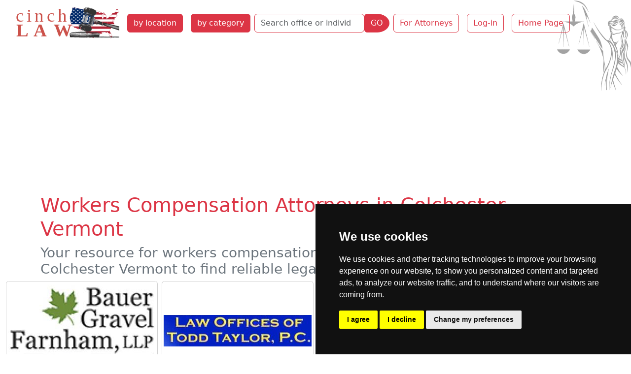

--- FILE ---
content_type: text/html; charset=utf-8
request_url: https://cinchlaw.com/companies/bycategory/22/Colchester/141
body_size: 63980
content:


<!doctype html>
<html lang='en-US' dir='ltr'><head>
<meta charset='utf-8'>
<title>Your resource for workers compensation lawyers. Browse</title>
<meta name="description" content="Find the best workers compensation lawyers near you in Colchester Vermont."><meta name='viewport' content="width=device-width, initial-scale=1.0"><meta name='HandheldFriendly' content='true'><meta name="robots" content="noimageindex"><link rel="dns-prefetch" href="https://code.jquery.com"><link rel="dns-prefetch" href="https://www.google-analytics.com"><link rel="dns-prefetch" href="https://googleads.g.doubleclick.net"><link rel="dns-prefetch" href="https://www.googletagservices.com"><link rel="dns-prefetch" href="https://adservice.google.com"> <base href="https://cinchlaw.com/"> <link rel='canonical' href='https://cinchlaw.com/companies/bycategory/22/Colchester/141'><link rel="stylesheet" type="text/css" href="https://cinchlaw.com/tmp/cache/stylesheet_combined_4d681ca1753820b46a4ae02595a61940.css" media="screen" />
<script>window.dataLayer=window.dataLayer||[];function gtag(){dataLayer.push(arguments);}
gtag('consent','default',{'ad_storage':'denied','ad_user_data':'denied','ad_personalization':'denied','analytics_storage':'denied'});</script>
<script src="https://www.googletagmanager.com/gtag/js?id=GTM-52DXW8M2"></script>
<script>
window.dataLayer=window.dataLayer||[];function gtag(){dataLayer.push(arguments);}
gtag('js',new Date());gtag('config','GTM-52DXW8M2');</script><!--Google Tag Manager--><script>(function(w,d,s,l,i){w[l]=w[l]||[];w[l].push({'gtm.start':new Date().getTime(),event:'gtm.js'});var f=d.getElementsByTagName(s)[0],j=d.createElement(s),dl=l!='dataLayer'?'&l='+l:'';j.async=true;j.src='https://www.googletagmanager.com/gtm.js?id='+i+dl;f.parentNode.insertBefore(j,f);})(window,document,'script','dataLayer','GTM-52DXW8M2');</script><!--End Google Tag Manager--><script async src="https://pagead2.googlesyndication.com/pagead/js/adsbygoogle.js?client=ca-pub-9867909679130194"
     crossorigin="anonymous"></script>
</head><body class="header"><!-- Cookie Consent by TermsFeed -->
<script type="text/javascript" src="https://www.termsfeed.com/public/cookie-consent/4.1.0/cookie-consent.js" charset="UTF-8"></script>
<script>
document.addEventListener('DOMContentLoaded',function(){cookieconsent.run({"notice_banner_type":"simple","consent_type":"express","palette":"dark","language":"en","page_load_consent_levels":["strictly-necessary"],"notice_banner_reject_button_hide":false,"preferences_center_close_button_hide":false,"page_refresh_confirmation_buttons":false,"website_name":"cinchlaw.com","website_privacy_policy_url":"https://cinchlaw.com/privacy-policy","callbacks":{"scripts_specific_loaded":(level)=>{switch(level){case'targeting':gtag('consent','update',{'ad_storage':'granted','ad_user_data':'granted','ad_personalization':'granted','analytics_storage':'granted'});break;}}},"callbacks_force":true});});
</script>
<!-- Google Tag Manager (noscript) -->
<noscript><iframe src="https://www.googletagmanager.com/ns.html?id=GTM-52DXW8M2"
height="0" width="0" style="display:none;visibility:hidden"></iframe></noscript>
<!-- End Google Tag Manager (noscript) -->
<ul class="d-none">
<li><a href="https://cinchlaw.com/summary#nav" title="Skip to navigation" accesskey="n">Skip to navigation</a></li>
<li><a href="https://cinchlaw.com/summary#main" title="Skip to content" accesskey="s">Skip to content</a></li>
</ul>
<header class='container-fluid'><nav class="navbar navbar-expand-xl navbar-light"><div class="container-fluid"><button class="navbar-toggler" type="button" data-bs-toggle="collapse" data-bs-target="#navbarToggler" aria-controls="navbarToggler" aria-expanded="false" aria-label="Toggle navigation"><span class="navbar-toggler-icon"></span></button><a class="navbar-brand" href="https://cinchlaw.com"><img src="uploads/images/CLUSlogo.svg" alt="Cinch Law" width="218" height="67"></a><div class="collapse navbar-collapse col-sm-6 col-md-5 col-lg-4 col-xl-auto" id="navbarToggler"><a href="https://cinchlaw.com/attorney-state-city" title="Find Attorney by State and City"  class="nav-item btn btn-danger m-2">by location</a><a href="https://cinchlaw.com/law-categories" title="Find Attorney by Practice Area"  class="nav-item btn btn-danger m-2">by category</a><div class="my-2 my-lg-0"><form id="m0a4bcmoduleform_1" method="post" action="https://cinchlaw.com/search" class="d-flex" enctype="multipart/form-data">
<div class="hidden">
<input type="hidden" name="mact" value="CompanyDirectory,m0a4bc,search,0" />
<input type="hidden" name="m0a4bcreturnid" value="213" />
<input type="hidden" name="m0a4bcsearchformtemplate" value="5BSsearch" />
<input type="hidden" name="m0a4bcsummarytemplate" value="5BSsearch" />
<input type="hidden" name="m0a4bcpagelimit" value="30" />
<input type="hidden" name="m0a4bcsortby" value="fax" />
<input type="hidden" name="m0a4bcorderby" value="DESC" />
<input type="hidden" name="m0a4bccd_origpage" value="141" />
</div>
<div class="row mb-0"><div class="col-auto pe-0"><input type="search" name="m0a4bccd_name" class="form-control border-danger" value="" placeholder="Search office or individual name"><input type="hidden" name="m0a4bccd_name_type" value="LIKE"></div><div class="col-auto ps-0"><button type="submit" name="m0a4bccd_submit" value="GO" class="btn btn-danger rounded-end-circle" >GO</button></div></div></form>
</div><a href="https://cinchlaw.com/sign-up" title="Join the Leading Legal Directory "  class="nav-item btn btn-outline-danger m-2">For Attorneys</a><a href="https://cinchlaw.com/members" title="Cinch Law USA Member Section"  class="nav-item btn btn-outline-danger m-2">Log-in</a><a href="https://cinchlaw.com/" title="Home Page, shortcut key=1"  class="nav-item btn btn-outline-danger m-2">Home Page</a></div></div></nav></header>
<div class="container"><h1 class="text-danger">Workers Compensation Attorneys in Colchester Vermont</h1>
<h2 class="text-secondary h3">Your resource for workers compensation lawyers. Browse attorneys in Colchester Vermont to find reliable legal support.</h2></div>
<section class='container-fluid content' id="main"> 
     <div class="row row-cols-1 row-cols-md-2 row-cols-lg-4 g-2" itemscope itemtype="http://schema.org/LocalBusiness"><div class="col mb-3"><div class="card px-0 h-100"><div class="text-center"><a href="https://cinchlaw.com/bauer-gravel-farnham"><img itemprop="image" class="img-fluid mx-auto" src="[data-uri]" alt="Bauer Gravel Farnham logo"></a></div><div class="card-body"><h2 class="card-title"><a href="https://cinchlaw.com/bauer-gravel-farnham" title="read full profile of Bauer Gravel Farnham workers compensation attorney Colchester" class="text-danger"><span itemprop="name">Bauer Gravel Farnham</span></a></h2><p class="card-subtitle fw-bold">Law firm</p><p class="card-text text-justify mt-3"><span itemprop="description">Bauer Gravel Farnham is a Vermont focused law firm dedicated to providing our clients with outstanding legal services. With offices in Colchester, North Hero &amp; Montpelier, our attorneys practice in all counties in Vermont and are able to serve a diverse section of the local communities. Our... </span></p><p class="address text-center" itemprop="address" itemscope itemtype="http://schema.org/PostalAddress">401 Water Tower Circle <strong>Colchester</strong> (Vermont)</p><div class="col text-center mx-0 px-0">| Appellate | Bankruptcy and Insolvency | Banking | Business | Civil Litigation | Employment | <strong>Workers Compensation lawyer</strong> | Environmental | Estate and Probate | more ...</div></div><div class="card-footer bg-danger text-center"><a href="https://cinchlaw.com/bauer-gravel-farnham" class="btn btn-light" title="detail profile of Bauer Gravel Farnham workers compensation attorney Colchester">Lookup Bauer Gravel Farnham profile</a></div></div></div><div class="col mb-3"><div class="card px-0 h-100"><div class="text-center"><a href="https://cinchlaw.com/law-offices-of-todd-taylor-pc"><img itemprop="image" class="img-fluid mx-auto" src="[data-uri]" alt="LAW OFFICES OF TODD TAYLOR PC logo"></a></div><div class="card-body"><h2 class="card-title"><a href="https://cinchlaw.com/law-offices-of-todd-taylor-pc" title="read full profile of LAW OFFICES OF TODD TAYLOR PC workers compensation attorney Colchester" class="text-danger"><span itemprop="name">LAW OFFICES OF TODD TAYLOR PC</span></a></h2><p class="card-subtitle fw-bold">Law firm</p><p class="card-text text-justify mt-3"><span itemprop="description">Todd Taylor has been practicing law for almost 32 years. During that time, he has handled thousands of cases with the first half of his career dedicated to general practice: divorce, criminal, wills, probate, civil matters, and torts. His first two criminal cases were acquittals, and later he... </span></p><p class="address text-center" itemprop="address" itemscope itemtype="http://schema.org/PostalAddress">18 Severance Green, Suite 204  <strong>Colchester</strong>, VT 05446 </p><div class="col text-center mx-0 px-0">| Criminal | <strong>Workers Compensation lawyer</strong> | Personal Injury |</div></div><div class="card-footer bg-danger text-center"><a href="https://cinchlaw.com/law-offices-of-todd-taylor-pc" class="btn btn-light" title="detail profile of LAW OFFICES OF TODD TAYLOR PC workers compensation attorney Colchester">Lookup LAW OFFICES OF TODD TAYLOR PC profile</a></div></div></div></div><div class="dropdown m-3"><a href="https://cinchlaw.com/vermont-lawyers" title="Vermont Law Attorneys Lookup"  class="btn btn-outline-danger">Vermont</a><a class="btn btn-outline-danger m-1" href="https://cinchlaw.com/burlington-vt-lawyers" title="Burlington attorneys at law list lookup">Burlington</a><div class="btn-group dropup"><button class="nav-item btn btn-danger m-1 dropdown-toggle" data-bs-auto-close="outside" id="dropdownMenuLink" data-bs-toggle="dropdown" type="button" aria-haspopup="true" aria-expanded="false" title=" attorneys at law by category list lookup">Colchester attorneys by category</button><ul class="dropdown-menu bg-danger"><li><a class="dropdown-item" href="https://cinchlaw.com/companies/bycategory/26/Colchester/141" title="Appellate">Appellate  <span class="badge text-bg-light">(2)</span></a></li><li><a class="dropdown-item" href="https://cinchlaw.com/companies/bycategory/2/Colchester/141" title="Bankruptcy and Insolvency">Bankruptcy and Insolvency  <span class="badge text-bg-light">(1)</span></a></li><li><a class="dropdown-item" href="https://cinchlaw.com/companies/bycategory/27/Colchester/141" title="Banking">Banking  <span class="badge text-bg-light">(1)</span></a></li><li><a class="dropdown-item" href="https://cinchlaw.com/companies/bycategory/28/Colchester/141" title="Business">Business  <span class="badge text-bg-light">(4)</span></a></li><li><a class="dropdown-item" href="https://cinchlaw.com/companies/bycategory/4/Colchester/141" title="Civil Litigation">Civil Litigation  <span class="badge text-bg-light">(3)</span></a></li><li class="border-top border-bottom"><a class="dropdown-item dropdown-toggle" role="button" data-bs-toggle="dropdown" aria-expanded="false">Criminal Law  <span class="badge text-bg-light">4</span></a><ul class="dropdown-menu bg-secondary"><li><a class="dropdown-item" href="https://cinchlaw.com/companies/bycategory/7/Colchester/141" title="Criminal">Criminal  <span class="badge text-bg-light">(3)</span></a></li><li><a class="dropdown-item" href="https://cinchlaw.com/companies/bycategory/21/Colchester/141" title="Traffic Offense">Traffic Offense  <span class="badge text-bg-light">(1)</span></a></li></ul></li><li class="border-top border-bottom"><a class="dropdown-item dropdown-toggle" role="button" data-bs-toggle="dropdown" aria-expanded="false">Employment Law  <span class="badge text-bg-light">3</span></a><ul class="dropdown-menu bg-secondary"><li><a class="dropdown-item" href="https://cinchlaw.com/companies/bycategory/33/Colchester/141" title="Employment">Employment  <span class="badge text-bg-light">(1)</span></a></li><li><a class="dropdown-item" href="https://cinchlaw.com/companies/bycategory/22/Colchester/141" title="Workers Compensation">Workers Compensation  <span class="badge text-bg-light">(2)</span></a></li></ul></li><li><a class="dropdown-item" href="https://cinchlaw.com/companies/bycategory/9/Colchester/141" title="Environmental">Environmental  <span class="badge text-bg-light">(1)</span></a></li><li><a class="dropdown-item" href="https://cinchlaw.com/companies/bycategory/10/Colchester/141" title="Estate and Probate">Estate and Probate  <span class="badge text-bg-light">(6)</span></a></li><li class="border-top border-bottom"><a class="dropdown-item dropdown-toggle" role="button" data-bs-toggle="dropdown" aria-expanded="false">Family Law  <span class="badge text-bg-light">12</span></a><ul class="dropdown-menu bg-secondary"><li><a class="dropdown-item" href="https://cinchlaw.com/companies/bycategory/82/Colchester/141" title="Adoption">Adoption  <span class="badge text-bg-light">(1)</span></a></li><li><a class="dropdown-item" href="https://cinchlaw.com/companies/bycategory/63/Colchester/141" title="Alimony">Alimony  <span class="badge text-bg-light">(1)</span></a></li><li><a class="dropdown-item" href="https://cinchlaw.com/companies/bycategory/61/Colchester/141" title="Child Support">Child Support  <span class="badge text-bg-light">(1)</span></a></li><li><a class="dropdown-item" href="https://cinchlaw.com/companies/bycategory/60/Colchester/141" title="Child Custody">Child Custody  <span class="badge text-bg-light">(1)</span></a></li><li><a class="dropdown-item" href="https://cinchlaw.com/companies/bycategory/32/Colchester/141" title="Divorce">Divorce  <span class="badge text-bg-light">(3)</span></a></li><li><a class="dropdown-item" href="https://cinchlaw.com/companies/bycategory/11/Colchester/141" title="Family">Family  <span class="badge text-bg-light">(3)</span></a></li><li><a class="dropdown-item" href="https://cinchlaw.com/companies/bycategory/67/Colchester/141" title="Prenuptial Agreement">Prenuptial Agreement  <span class="badge text-bg-light">(1)</span></a></li><li><a class="dropdown-item" href="https://cinchlaw.com/companies/bycategory/68/Colchester/141" title="Separation Agreement">Separation Agreement  <span class="badge text-bg-light">(1)</span></a></li></ul></li><li><a class="dropdown-item" href="https://cinchlaw.com/companies/bycategory/15/Colchester/141" title="Labor">Labor  <span class="badge text-bg-light">(2)</span></a></li><li><a class="dropdown-item" href="https://cinchlaw.com/companies/bycategory/58/Colchester/141" title="Mediation and Arbitration">Mediation and Arbitration  <span class="badge text-bg-light">(1)</span></a></li><li><a class="dropdown-item" href="https://cinchlaw.com/companies/bycategory/17/Colchester/141" title="Municipal">Municipal  <span class="badge text-bg-light">(1)</span></a></li><li class="border-top border-bottom"><a class="dropdown-item dropdown-toggle" role="button" data-bs-toggle="dropdown" aria-expanded="false">Personal Injury Law  <span class="badge text-bg-light">3</span></a><ul class="dropdown-menu bg-secondary"><li><a class="dropdown-item" href="https://cinchlaw.com/companies/bycategory/18/Colchester/141" title="Personal Injury">Personal Injury  <span class="badge text-bg-light">(3)</span></a></li></ul></li><li class="border-top border-bottom"><a class="dropdown-item dropdown-toggle" role="button" data-bs-toggle="dropdown" aria-expanded="false">Real Estate Law  <span class="badge text-bg-light">8</span></a><ul class="dropdown-menu bg-secondary"><li><a class="dropdown-item" href="https://cinchlaw.com/companies/bycategory/55/Colchester/141" title="Commercial Real Estate">Commercial Real Estate  <span class="badge text-bg-light">(1)</span></a></li><li><a class="dropdown-item" href="https://cinchlaw.com/companies/bycategory/78/Colchester/141" title="Foreclosure">Foreclosure  <span class="badge text-bg-light">(1)</span></a></li><li><a class="dropdown-item" href="https://cinchlaw.com/companies/bycategory/16/Colchester/141" title="Landlord Tenant">Landlord Tenant  <span class="badge text-bg-light">(1)</span></a></li><li><a class="dropdown-item" href="https://cinchlaw.com/companies/bycategory/19/Colchester/141" title="Residential Real Estate">Residential Real Estate  <span class="badge text-bg-light">(5)</span></a></li></ul></li></ul></div><a class="btn btn-outline-danger m-1" href="https://cinchlaw.com/essex" title="Essex attorneys at law list lookup">Essex</a><a class="btn btn-outline-danger m-1" href="https://cinchlaw.com/montpelier" title="Montpelier attorneys at law list lookup">Montpelier</a><a class="btn btn-outline-danger m-1" href="https://cinchlaw.com/rutland" title="Rutland attorneys at law list lookup">Rutland</a><a class="btn btn-outline-danger m-1" href="https://cinchlaw.com/south-burlington" title="South Burlington attorneys at law list lookup">South Burlington</a>
</div>
</section>
<footer class="container-fluid bg-secondary mt-3 footer"><div class='back-top text-center mb-3'><a href="https://cinchlaw.com/companies/bycategory/22/Colchester/141#main" class="link-light link-underline-opacity-0"><span style='font-size:40px;'>&#8679;</span></a></div><div class="row text-white"><div class="col-lg-8"><nav class="navbar navbar-expand-lg navbar-light"><div class="container-fluid"><button class="navbar-toggler" type="button" data-bs-toggle="collapse" data-bs-target="#navbarSupportedContent" aria-controls="navbarSupportedContent" aria-expanded="false" aria-label="Toggle navigation"><span class="navbar-toggler-icon"></span></button><div class="collapse navbar-collapse" id="navbarSupportedContent"><a href="https://cinchlaw.com/attorney-state-city" title="Find Attorney by State and City"  class="nav-item btn btn-danger m-2">by location</a><a href="https://cinchlaw.com/law-categories" title="Find Attorney by Practice Area"  class="nav-item btn btn-danger m-2">by category</a><a href="https://cinchlaw.com/sign-up" title="Join the Leading Legal Directory "  class="btn btn-outline-light m-1 rounded-pill">Sign Up</a><a href="https://cinchlaw.com/members" title="Cinch Law USA Member Section"  class="btn btn-outline-light m-1 rounded-pill">Log In</a><a href="https://cinchlaw.com/contact-us" title="Contact Us Cinchlaw.com"  class="btn btn-outline-light m-1 rounded-pill">Contact Us</a><a href="https://cinchlaw.com/privacy-policy" title="Privacy Policy"  class="btn btn-outline-light m-1 rounded-pill">Privacy Policy</a><a href="https://cinchlaw.com/banner-ads" title="Targeted Display Advertising on cinchLAW"  class="btn btn-outline-light m-1 rounded-pill">Banner Ads</a></div></div></nav></div><div class='col col-lg-4 text-center'><p>© copyrights 2015-2026 cinchLAW.com</p><p><a href="https://cinchlaw.ca" target="_blank" class="btn btn-outline-light m-2">Canadian Lawyers</a><a href="https://rdabogado.com" target="_blank" class="btn btn-outline-light m-2">RD Lawyers</a></p><p><a href="https://www.nidi.net" class="btn btn-outline-light" target="_blank">webmaster NIDI Associates</a></p></div></div></footer>
<script src="https://code.jquery.com/jquery-3.7.1.min.js" integrity="sha256-/JqT3SQfawRcv/BIHPThkBvs0OEvtFFmqPF/lYI/Cxo=" crossorigin="anonymous"></script>
<script src="lib/jquery/js/bootstrap5.bundle.min.js"></script>
</body>
</html>

--- FILE ---
content_type: text/html; charset=utf-8
request_url: https://www.google.com/recaptcha/api2/aframe
body_size: 267
content:
<!DOCTYPE HTML><html><head><meta http-equiv="content-type" content="text/html; charset=UTF-8"></head><body><script nonce="ISmzvMJwUFqBaurIlvzskA">/** Anti-fraud and anti-abuse applications only. See google.com/recaptcha */ try{var clients={'sodar':'https://pagead2.googlesyndication.com/pagead/sodar?'};window.addEventListener("message",function(a){try{if(a.source===window.parent){var b=JSON.parse(a.data);var c=clients[b['id']];if(c){var d=document.createElement('img');d.src=c+b['params']+'&rc='+(localStorage.getItem("rc::a")?sessionStorage.getItem("rc::b"):"");window.document.body.appendChild(d);sessionStorage.setItem("rc::e",parseInt(sessionStorage.getItem("rc::e")||0)+1);localStorage.setItem("rc::h",'1768876586291');}}}catch(b){}});window.parent.postMessage("_grecaptcha_ready", "*");}catch(b){}</script></body></html>